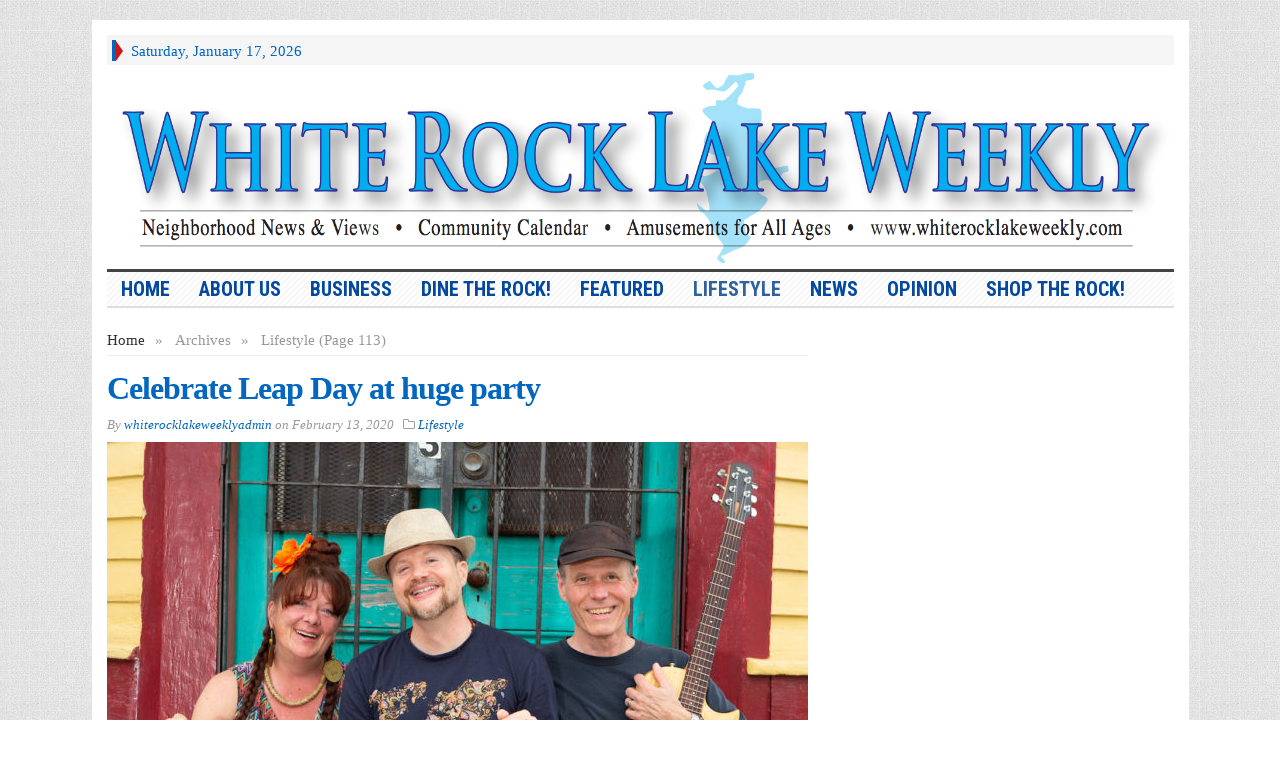

--- FILE ---
content_type: text/html; charset=UTF-8
request_url: https://whiterocklakeweekly.com/category/lifestyle/page/113/
body_size: 12435
content:
<!DOCTYPE html>
<html lang="en-US" class="no-js">
<head>

	<meta charset="UTF-8">
	<meta name="viewport" content="width=device-width, initial-scale=1">
	<link rel="profile" href="http://gmpg.org/xfn/11">
		
	<title>Lifestyle &#8211; Page 113 &#8211; White Rock Lake Weekly</title>
<meta name='robots' content='max-image-preview:large' />
	<style>img:is([sizes="auto" i], [sizes^="auto," i]) { contain-intrinsic-size: 3000px 1500px }</style>
	<link rel='dns-prefetch' href='//fonts.googleapis.com' />
<link rel='dns-prefetch' href='//www.googletagmanager.com' />
<link rel='dns-prefetch' href='//pagead2.googlesyndication.com' />
<link rel="alternate" type="application/rss+xml" title="White Rock Lake Weekly &raquo; Feed" href="https://whiterocklakeweekly.com/feed/" />
<link rel="alternate" type="application/rss+xml" title="White Rock Lake Weekly &raquo; Comments Feed" href="https://whiterocklakeweekly.com/comments/feed/" />
<link rel="alternate" type="application/rss+xml" title="White Rock Lake Weekly &raquo; Lifestyle Category Feed" href="https://whiterocklakeweekly.com/category/lifestyle/feed/" />
<script type="text/javascript">
/* <![CDATA[ */
window._wpemojiSettings = {"baseUrl":"https:\/\/s.w.org\/images\/core\/emoji\/16.0.1\/72x72\/","ext":".png","svgUrl":"https:\/\/s.w.org\/images\/core\/emoji\/16.0.1\/svg\/","svgExt":".svg","source":{"concatemoji":"https:\/\/whiterocklakeweekly.com\/wp-includes\/js\/wp-emoji-release.min.js?ver=6.8.3"}};
/*! This file is auto-generated */
!function(s,n){var o,i,e;function c(e){try{var t={supportTests:e,timestamp:(new Date).valueOf()};sessionStorage.setItem(o,JSON.stringify(t))}catch(e){}}function p(e,t,n){e.clearRect(0,0,e.canvas.width,e.canvas.height),e.fillText(t,0,0);var t=new Uint32Array(e.getImageData(0,0,e.canvas.width,e.canvas.height).data),a=(e.clearRect(0,0,e.canvas.width,e.canvas.height),e.fillText(n,0,0),new Uint32Array(e.getImageData(0,0,e.canvas.width,e.canvas.height).data));return t.every(function(e,t){return e===a[t]})}function u(e,t){e.clearRect(0,0,e.canvas.width,e.canvas.height),e.fillText(t,0,0);for(var n=e.getImageData(16,16,1,1),a=0;a<n.data.length;a++)if(0!==n.data[a])return!1;return!0}function f(e,t,n,a){switch(t){case"flag":return n(e,"\ud83c\udff3\ufe0f\u200d\u26a7\ufe0f","\ud83c\udff3\ufe0f\u200b\u26a7\ufe0f")?!1:!n(e,"\ud83c\udde8\ud83c\uddf6","\ud83c\udde8\u200b\ud83c\uddf6")&&!n(e,"\ud83c\udff4\udb40\udc67\udb40\udc62\udb40\udc65\udb40\udc6e\udb40\udc67\udb40\udc7f","\ud83c\udff4\u200b\udb40\udc67\u200b\udb40\udc62\u200b\udb40\udc65\u200b\udb40\udc6e\u200b\udb40\udc67\u200b\udb40\udc7f");case"emoji":return!a(e,"\ud83e\udedf")}return!1}function g(e,t,n,a){var r="undefined"!=typeof WorkerGlobalScope&&self instanceof WorkerGlobalScope?new OffscreenCanvas(300,150):s.createElement("canvas"),o=r.getContext("2d",{willReadFrequently:!0}),i=(o.textBaseline="top",o.font="600 32px Arial",{});return e.forEach(function(e){i[e]=t(o,e,n,a)}),i}function t(e){var t=s.createElement("script");t.src=e,t.defer=!0,s.head.appendChild(t)}"undefined"!=typeof Promise&&(o="wpEmojiSettingsSupports",i=["flag","emoji"],n.supports={everything:!0,everythingExceptFlag:!0},e=new Promise(function(e){s.addEventListener("DOMContentLoaded",e,{once:!0})}),new Promise(function(t){var n=function(){try{var e=JSON.parse(sessionStorage.getItem(o));if("object"==typeof e&&"number"==typeof e.timestamp&&(new Date).valueOf()<e.timestamp+604800&&"object"==typeof e.supportTests)return e.supportTests}catch(e){}return null}();if(!n){if("undefined"!=typeof Worker&&"undefined"!=typeof OffscreenCanvas&&"undefined"!=typeof URL&&URL.createObjectURL&&"undefined"!=typeof Blob)try{var e="postMessage("+g.toString()+"("+[JSON.stringify(i),f.toString(),p.toString(),u.toString()].join(",")+"));",a=new Blob([e],{type:"text/javascript"}),r=new Worker(URL.createObjectURL(a),{name:"wpTestEmojiSupports"});return void(r.onmessage=function(e){c(n=e.data),r.terminate(),t(n)})}catch(e){}c(n=g(i,f,p,u))}t(n)}).then(function(e){for(var t in e)n.supports[t]=e[t],n.supports.everything=n.supports.everything&&n.supports[t],"flag"!==t&&(n.supports.everythingExceptFlag=n.supports.everythingExceptFlag&&n.supports[t]);n.supports.everythingExceptFlag=n.supports.everythingExceptFlag&&!n.supports.flag,n.DOMReady=!1,n.readyCallback=function(){n.DOMReady=!0}}).then(function(){return e}).then(function(){var e;n.supports.everything||(n.readyCallback(),(e=n.source||{}).concatemoji?t(e.concatemoji):e.wpemoji&&e.twemoji&&(t(e.twemoji),t(e.wpemoji)))}))}((window,document),window._wpemojiSettings);
/* ]]> */
</script>
<style id='wp-emoji-styles-inline-css' type='text/css'>

	img.wp-smiley, img.emoji {
		display: inline !important;
		border: none !important;
		box-shadow: none !important;
		height: 1em !important;
		width: 1em !important;
		margin: 0 0.07em !important;
		vertical-align: -0.1em !important;
		background: none !important;
		padding: 0 !important;
	}
</style>
<link rel='stylesheet' id='wp-block-library-css' href='https://whiterocklakeweekly.com/wp-includes/css/dist/block-library/style.min.css?ver=6.8.3' type='text/css' media='all' />
<style id='classic-theme-styles-inline-css' type='text/css'>
/*! This file is auto-generated */
.wp-block-button__link{color:#fff;background-color:#32373c;border-radius:9999px;box-shadow:none;text-decoration:none;padding:calc(.667em + 2px) calc(1.333em + 2px);font-size:1.125em}.wp-block-file__button{background:#32373c;color:#fff;text-decoration:none}
</style>
<link rel='stylesheet' id='font-awesome-css' href='https://whiterocklakeweekly.com/wp-content/plugins/contact-widgets/assets/css/font-awesome.min.css?ver=4.7.0' type='text/css' media='all' />
<style id='global-styles-inline-css' type='text/css'>
:root{--wp--preset--aspect-ratio--square: 1;--wp--preset--aspect-ratio--4-3: 4/3;--wp--preset--aspect-ratio--3-4: 3/4;--wp--preset--aspect-ratio--3-2: 3/2;--wp--preset--aspect-ratio--2-3: 2/3;--wp--preset--aspect-ratio--16-9: 16/9;--wp--preset--aspect-ratio--9-16: 9/16;--wp--preset--color--black: #000000;--wp--preset--color--cyan-bluish-gray: #abb8c3;--wp--preset--color--white: #ffffff;--wp--preset--color--pale-pink: #f78da7;--wp--preset--color--vivid-red: #cf2e2e;--wp--preset--color--luminous-vivid-orange: #ff6900;--wp--preset--color--luminous-vivid-amber: #fcb900;--wp--preset--color--light-green-cyan: #7bdcb5;--wp--preset--color--vivid-green-cyan: #00d084;--wp--preset--color--pale-cyan-blue: #8ed1fc;--wp--preset--color--vivid-cyan-blue: #0693e3;--wp--preset--color--vivid-purple: #9b51e0;--wp--preset--gradient--vivid-cyan-blue-to-vivid-purple: linear-gradient(135deg,rgba(6,147,227,1) 0%,rgb(155,81,224) 100%);--wp--preset--gradient--light-green-cyan-to-vivid-green-cyan: linear-gradient(135deg,rgb(122,220,180) 0%,rgb(0,208,130) 100%);--wp--preset--gradient--luminous-vivid-amber-to-luminous-vivid-orange: linear-gradient(135deg,rgba(252,185,0,1) 0%,rgba(255,105,0,1) 100%);--wp--preset--gradient--luminous-vivid-orange-to-vivid-red: linear-gradient(135deg,rgba(255,105,0,1) 0%,rgb(207,46,46) 100%);--wp--preset--gradient--very-light-gray-to-cyan-bluish-gray: linear-gradient(135deg,rgb(238,238,238) 0%,rgb(169,184,195) 100%);--wp--preset--gradient--cool-to-warm-spectrum: linear-gradient(135deg,rgb(74,234,220) 0%,rgb(151,120,209) 20%,rgb(207,42,186) 40%,rgb(238,44,130) 60%,rgb(251,105,98) 80%,rgb(254,248,76) 100%);--wp--preset--gradient--blush-light-purple: linear-gradient(135deg,rgb(255,206,236) 0%,rgb(152,150,240) 100%);--wp--preset--gradient--blush-bordeaux: linear-gradient(135deg,rgb(254,205,165) 0%,rgb(254,45,45) 50%,rgb(107,0,62) 100%);--wp--preset--gradient--luminous-dusk: linear-gradient(135deg,rgb(255,203,112) 0%,rgb(199,81,192) 50%,rgb(65,88,208) 100%);--wp--preset--gradient--pale-ocean: linear-gradient(135deg,rgb(255,245,203) 0%,rgb(182,227,212) 50%,rgb(51,167,181) 100%);--wp--preset--gradient--electric-grass: linear-gradient(135deg,rgb(202,248,128) 0%,rgb(113,206,126) 100%);--wp--preset--gradient--midnight: linear-gradient(135deg,rgb(2,3,129) 0%,rgb(40,116,252) 100%);--wp--preset--font-size--small: 13px;--wp--preset--font-size--medium: 20px;--wp--preset--font-size--large: 36px;--wp--preset--font-size--x-large: 42px;--wp--preset--spacing--20: 0.44rem;--wp--preset--spacing--30: 0.67rem;--wp--preset--spacing--40: 1rem;--wp--preset--spacing--50: 1.5rem;--wp--preset--spacing--60: 2.25rem;--wp--preset--spacing--70: 3.38rem;--wp--preset--spacing--80: 5.06rem;--wp--preset--shadow--natural: 6px 6px 9px rgba(0, 0, 0, 0.2);--wp--preset--shadow--deep: 12px 12px 50px rgba(0, 0, 0, 0.4);--wp--preset--shadow--sharp: 6px 6px 0px rgba(0, 0, 0, 0.2);--wp--preset--shadow--outlined: 6px 6px 0px -3px rgba(255, 255, 255, 1), 6px 6px rgba(0, 0, 0, 1);--wp--preset--shadow--crisp: 6px 6px 0px rgba(0, 0, 0, 1);}:where(.is-layout-flex){gap: 0.5em;}:where(.is-layout-grid){gap: 0.5em;}body .is-layout-flex{display: flex;}.is-layout-flex{flex-wrap: wrap;align-items: center;}.is-layout-flex > :is(*, div){margin: 0;}body .is-layout-grid{display: grid;}.is-layout-grid > :is(*, div){margin: 0;}:where(.wp-block-columns.is-layout-flex){gap: 2em;}:where(.wp-block-columns.is-layout-grid){gap: 2em;}:where(.wp-block-post-template.is-layout-flex){gap: 1.25em;}:where(.wp-block-post-template.is-layout-grid){gap: 1.25em;}.has-black-color{color: var(--wp--preset--color--black) !important;}.has-cyan-bluish-gray-color{color: var(--wp--preset--color--cyan-bluish-gray) !important;}.has-white-color{color: var(--wp--preset--color--white) !important;}.has-pale-pink-color{color: var(--wp--preset--color--pale-pink) !important;}.has-vivid-red-color{color: var(--wp--preset--color--vivid-red) !important;}.has-luminous-vivid-orange-color{color: var(--wp--preset--color--luminous-vivid-orange) !important;}.has-luminous-vivid-amber-color{color: var(--wp--preset--color--luminous-vivid-amber) !important;}.has-light-green-cyan-color{color: var(--wp--preset--color--light-green-cyan) !important;}.has-vivid-green-cyan-color{color: var(--wp--preset--color--vivid-green-cyan) !important;}.has-pale-cyan-blue-color{color: var(--wp--preset--color--pale-cyan-blue) !important;}.has-vivid-cyan-blue-color{color: var(--wp--preset--color--vivid-cyan-blue) !important;}.has-vivid-purple-color{color: var(--wp--preset--color--vivid-purple) !important;}.has-black-background-color{background-color: var(--wp--preset--color--black) !important;}.has-cyan-bluish-gray-background-color{background-color: var(--wp--preset--color--cyan-bluish-gray) !important;}.has-white-background-color{background-color: var(--wp--preset--color--white) !important;}.has-pale-pink-background-color{background-color: var(--wp--preset--color--pale-pink) !important;}.has-vivid-red-background-color{background-color: var(--wp--preset--color--vivid-red) !important;}.has-luminous-vivid-orange-background-color{background-color: var(--wp--preset--color--luminous-vivid-orange) !important;}.has-luminous-vivid-amber-background-color{background-color: var(--wp--preset--color--luminous-vivid-amber) !important;}.has-light-green-cyan-background-color{background-color: var(--wp--preset--color--light-green-cyan) !important;}.has-vivid-green-cyan-background-color{background-color: var(--wp--preset--color--vivid-green-cyan) !important;}.has-pale-cyan-blue-background-color{background-color: var(--wp--preset--color--pale-cyan-blue) !important;}.has-vivid-cyan-blue-background-color{background-color: var(--wp--preset--color--vivid-cyan-blue) !important;}.has-vivid-purple-background-color{background-color: var(--wp--preset--color--vivid-purple) !important;}.has-black-border-color{border-color: var(--wp--preset--color--black) !important;}.has-cyan-bluish-gray-border-color{border-color: var(--wp--preset--color--cyan-bluish-gray) !important;}.has-white-border-color{border-color: var(--wp--preset--color--white) !important;}.has-pale-pink-border-color{border-color: var(--wp--preset--color--pale-pink) !important;}.has-vivid-red-border-color{border-color: var(--wp--preset--color--vivid-red) !important;}.has-luminous-vivid-orange-border-color{border-color: var(--wp--preset--color--luminous-vivid-orange) !important;}.has-luminous-vivid-amber-border-color{border-color: var(--wp--preset--color--luminous-vivid-amber) !important;}.has-light-green-cyan-border-color{border-color: var(--wp--preset--color--light-green-cyan) !important;}.has-vivid-green-cyan-border-color{border-color: var(--wp--preset--color--vivid-green-cyan) !important;}.has-pale-cyan-blue-border-color{border-color: var(--wp--preset--color--pale-cyan-blue) !important;}.has-vivid-cyan-blue-border-color{border-color: var(--wp--preset--color--vivid-cyan-blue) !important;}.has-vivid-purple-border-color{border-color: var(--wp--preset--color--vivid-purple) !important;}.has-vivid-cyan-blue-to-vivid-purple-gradient-background{background: var(--wp--preset--gradient--vivid-cyan-blue-to-vivid-purple) !important;}.has-light-green-cyan-to-vivid-green-cyan-gradient-background{background: var(--wp--preset--gradient--light-green-cyan-to-vivid-green-cyan) !important;}.has-luminous-vivid-amber-to-luminous-vivid-orange-gradient-background{background: var(--wp--preset--gradient--luminous-vivid-amber-to-luminous-vivid-orange) !important;}.has-luminous-vivid-orange-to-vivid-red-gradient-background{background: var(--wp--preset--gradient--luminous-vivid-orange-to-vivid-red) !important;}.has-very-light-gray-to-cyan-bluish-gray-gradient-background{background: var(--wp--preset--gradient--very-light-gray-to-cyan-bluish-gray) !important;}.has-cool-to-warm-spectrum-gradient-background{background: var(--wp--preset--gradient--cool-to-warm-spectrum) !important;}.has-blush-light-purple-gradient-background{background: var(--wp--preset--gradient--blush-light-purple) !important;}.has-blush-bordeaux-gradient-background{background: var(--wp--preset--gradient--blush-bordeaux) !important;}.has-luminous-dusk-gradient-background{background: var(--wp--preset--gradient--luminous-dusk) !important;}.has-pale-ocean-gradient-background{background: var(--wp--preset--gradient--pale-ocean) !important;}.has-electric-grass-gradient-background{background: var(--wp--preset--gradient--electric-grass) !important;}.has-midnight-gradient-background{background: var(--wp--preset--gradient--midnight) !important;}.has-small-font-size{font-size: var(--wp--preset--font-size--small) !important;}.has-medium-font-size{font-size: var(--wp--preset--font-size--medium) !important;}.has-large-font-size{font-size: var(--wp--preset--font-size--large) !important;}.has-x-large-font-size{font-size: var(--wp--preset--font-size--x-large) !important;}
:where(.wp-block-post-template.is-layout-flex){gap: 1.25em;}:where(.wp-block-post-template.is-layout-grid){gap: 1.25em;}
:where(.wp-block-columns.is-layout-flex){gap: 2em;}:where(.wp-block-columns.is-layout-grid){gap: 2em;}
:root :where(.wp-block-pullquote){font-size: 1.5em;line-height: 1.6;}
</style>
<link rel='stylesheet' id='wp-polls-css' href='https://whiterocklakeweekly.com/wp-content/plugins/wp-polls/polls-css.css?ver=2.77.3' type='text/css' media='all' />
<style id='wp-polls-inline-css' type='text/css'>
.wp-polls .pollbar {
	margin: 1px;
	font-size: 6px;
	line-height: 8px;
	height: 8px;
	background-image: url('https://whiterocklakeweekly.com/wp-content/plugins/wp-polls/images/default/pollbg.gif');
	border: 1px solid #c8c8c8;
}

</style>
<link rel='stylesheet' id='wp-components-css' href='https://whiterocklakeweekly.com/wp-includes/css/dist/components/style.min.css?ver=6.8.3' type='text/css' media='all' />
<link rel='stylesheet' id='godaddy-styles-css' href='https://whiterocklakeweekly.com/wp-content/mu-plugins/vendor/wpex/godaddy-launch/includes/Dependencies/GoDaddy/Styles/build/latest.css?ver=2.0.2' type='text/css' media='all' />
<link rel='stylesheet' id='gabfire-style-css' href='https://whiterocklakeweekly.com/wp-content/themes/advanced-newspaper/style.css?ver=6.8.3' type='text/css' media='all' />
<link rel='stylesheet' id='custom-style-css' href='https://fonts.googleapis.com/css?family=Droid+Sans%3A700%7COpen+Sans%3A400%2C700%7CRoboto+Condensed%3A400%2C700&#038;subset=latin-ext&#038;ver=6.8.3' type='text/css' media='all' />
<link rel='stylesheet' id='gem-base-css' href='https://whiterocklakeweekly.com/wp-content/plugins/godaddy-email-marketing-sign-up-forms/css/gem.min.css?ver=1.4.3' type='text/css' media='all' />
<script type="text/javascript" src="https://whiterocklakeweekly.com/wp-includes/js/jquery/jquery.min.js?ver=3.7.1" id="jquery-core-js"></script>
<script type="text/javascript" src="https://whiterocklakeweekly.com/wp-includes/js/jquery/jquery-migrate.min.js?ver=3.4.1" id="jquery-migrate-js"></script>
<script type="text/javascript" src="https://whiterocklakeweekly.com/wp-content/themes/advanced-newspaper/inc/js/jquery.cycle2.min.js?ver=6.8.3" id="cycle2-js"></script>
<script type="text/javascript" src="https://whiterocklakeweekly.com/wp-content/themes/advanced-newspaper/inc/js/theia-sticky-sidebar.js?ver=6.8.3" id="theia-sticky-sidebar-js"></script>
<script type="text/javascript" src="https://whiterocklakeweekly.com/wp-content/themes/advanced-newspaper/inc/js/owl.carousel.min.js?ver=6.8.3" id="owl-carousel-js"></script>
<script type="text/javascript" src="https://whiterocklakeweekly.com/wp-content/themes/advanced-newspaper/framework/bootstrap/js/bootstrap.min.js?ver=6.8.3" id="bootstrap-js"></script>
<script type="text/javascript" src="https://whiterocklakeweekly.com/wp-content/themes/advanced-newspaper/inc/js/responsive-menu.js?ver=6.8.3" id="responsive-menu-js"></script>
<link rel="https://api.w.org/" href="https://whiterocklakeweekly.com/wp-json/" /><link rel="alternate" title="JSON" type="application/json" href="https://whiterocklakeweekly.com/wp-json/wp/v2/categories/5" /><link rel="EditURI" type="application/rsd+xml" title="RSD" href="https://whiterocklakeweekly.com/xmlrpc.php?rsd" />
<meta name="generator" content="WordPress 6.8.3" />

            <!--/ Facebook Thumb Fixer Open Graph /-->
            <meta property="og:type" content="article" />
            <meta property="og:url" content="https://whiterocklakeweekly.com/celebrate-leap-day-at-huge-party/" />
            <meta property="og:title" content="Celebrate Leap Day at huge party" />
            <meta property="og:description" content="By Dini Plotkin  World Bhakti presents a three-day music and yoga festival featuring local musicians, artisans and yoga teachers. Headlining the festival is New Orleans based Sean Johnson and the Wild Lotus Band. World Bhakti Festival takes place on Feb. 28, 29 and March 1 at Westside Wellness, located inside Central Christian Church, 4711 Westside [&hellip;]" />
            <meta property="og:site_name" content="White Rock Lake Weekly" />
            <meta property="og:image" content="https://whiterocklakeweekly.com/wp-content/uploads/2020/02/Bhtaki-SGA-154.jpg" />

            <meta itemscope itemtype="article" />
            <meta itemprop="description" content="By Dini Plotkin  World Bhakti presents a three-day music and yoga festival featuring local musicians, artisans and yoga teachers. Headlining the festival is New Orleans based Sean Johnson and the Wild Lotus Band. World Bhakti Festival takes place on Feb. 28, 29 and March 1 at Westside Wellness, located inside Central Christian Church, 4711 Westside [&hellip;]" />
            <meta itemprop="image" content="https://whiterocklakeweekly.com/wp-content/uploads/2020/02/Bhtaki-SGA-154.jpg" />
            

<meta name="generator" content="Site Kit by Google 1.170.0" /><!-- HFCM by 99 Robots - Snippet # 1: AdSense -->
<script async src="https://pagead2.googlesyndication.com/pagead/js/adsbygoogle.js?client=ca-pub-2472805516657951"
     crossorigin="anonymous"></script>
<!-- /end HFCM by 99 Robots -->
<!-- Analytics by WP Statistics - https://wp-statistics.com -->
<link rel="shortcut icon" href="https://whiterocklakeweekly.com/wp-content/themes/advanced-newspaper/framework/admin/images/favicon.ico" />			<script type='text/javascript'>
			(function($) {
				$(document).ready(function() { 
					$(".children").parent("li").addClass("has-child-menu");
					$(".sub-menu").parent("li").addClass("has-child-menu");
					$(".drop").parent("li").addClass("has-child-menu");
					
					$('.fadeimage').hover(
						function() {$(this).stop().animate({ opacity: 0.5 }, 800);},
						function() {$(this).stop().animate({ opacity: 1.0 }, 800);}
					);
					
					$('.mastheadnav li ul,.mainnav li ul,.subnav li ul,.mastheadnav li ul,.mainnav li ul').hide().removeClass('fallback');
					$('.mastheadnav > li,.mainnav > li,.subnav > li,.mainnav > li').hover(
						function () {
							$('ul', this).stop().slideDown(250);
						},
						function () {
							$('ul', this).stop().slideUp(250);
						}
					);

					$('[data-toggle="tooltip"]').tooltip({
						'placement': 'top'
					});	

					$('.sidebar-wrapper, .post-wrapper')
					.theiaStickySidebar({
						additionalMarginTop: 30,
						additionalMarginBottom: 30
					});
				
					/* InnerPage Slider */
					var innerslider = $(".carousel-gallery");
					innerslider.owlCarousel({
					  autoPlay: 999999,
					  pagination:true,
					  singleItem : true,
					  autoHeight : true,
					  mouseDrag: false,
					  touchDrag: false					  
					});	
					$(".carousel-gallery-next").click(function(){
						innerslider.trigger('owl.next');
					});
					$(".carousel-gallery-prev").click(function(){
						innerslider.trigger('owl.prev');
					});
					
					/* InnerPage Slider */
					var owl4 = $(".carousel-four");
					owl4.owlCarousel({
					  autoPlay: 999999,
					  pagination:true,
					  singleItem : true,
					  autoHeight : true,
					  mouseDrag: false,
					  touchDrag: false					  
					});	
					$(".carousel-four-next").click(function(){
						owl4.trigger('owl.next');
					});
					$(".carousel-four-prev").click(function(){
						owl4.trigger('owl.prev');
					});						
					
					// Responsive Menu (TinyNav)
					$(".responsive_menu").tinyNav({
						active: 'current_page_item', // Set the "active" class for default menu
						label: ''
					});
					$(".tinynav").selectbox();			
					
					$('a[href="#top"]').click(function(){
						$('html, body').animate({scrollTop:0}, 'slow');
						return false;
					});
					$('.modal').on('shown.bs.modal', function() {
					  $(this).find('[autofocus]').focus();
					});					
				});
			})(jQuery);
			</script>
		
<!-- Google AdSense meta tags added by Site Kit -->
<meta name="google-adsense-platform-account" content="ca-host-pub-2644536267352236">
<meta name="google-adsense-platform-domain" content="sitekit.withgoogle.com">
<!-- End Google AdSense meta tags added by Site Kit -->

<!-- Google AdSense snippet added by Site Kit -->
<script type="text/javascript" async="async" src="https://pagead2.googlesyndication.com/pagead/js/adsbygoogle.js?client=ca-pub-2472805516657951&amp;host=ca-host-pub-2644536267352236" crossorigin="anonymous"></script>

<!-- End Google AdSense snippet added by Site Kit -->
<link rel="icon" href="https://whiterocklakeweekly.com/wp-content/uploads/2020/04/WRLWLogoforFacebook2web-32x32.jpg" sizes="32x32" />
<link rel="icon" href="https://whiterocklakeweekly.com/wp-content/uploads/2020/04/WRLWLogoforFacebook2web-192x192.jpg" sizes="192x192" />
<link rel="apple-touch-icon" href="https://whiterocklakeweekly.com/wp-content/uploads/2020/04/WRLWLogoforFacebook2web-180x180.jpg" />
<meta name="msapplication-TileImage" content="https://whiterocklakeweekly.com/wp-content/uploads/2020/04/WRLWLogoforFacebook2web-248x270.jpg" />
		<style type="text/css" id="wp-custom-css">
			li.pull-right.gab_headersearch{
display:none;}		</style>
		<style type="text/css" media="screen">a,
		.catname,
		.catname span ,
		.catname a:hover,
		.widget a:hover,
		nav .mastheadnav li a:hover,
		.masthead_date,
		#header .slogan a,
		#header .themequote .quotecaption,
		#header .themequote .quotecaption a,
		#header .themequote .quotecaption a:hover,
		.footercats li a:hover{color: #0367bf }

		nav .mastheadnav li ul li a:hover,
		nav .mastheadnav li ul li a:hover,nav .mastheadnav li li.has-child-menu > a:hover,
		#noslider-left .catname,
		#noslider-left .widgettitle,
		#secondary-left .catname,
		#secondary-left .widgettitle,
		.archive-pagination .page-numbers:hover {background-color: #0367bf }

		nav .mastheadnav > li:first-child,
		#featured-nav li.cycle-pager-active img,
		#featured-nav li:hover img {border-color: #0367bf }
		
		.entry-title a {color: #0367bf } .entry-title a:hover {color: #0367bf }
		nav.main-navigation {background-image:url( https://whiterocklakeweekly.com/wp-content/themes/advanced-newspaper/images/bg-lines.gif ) repeat;border-color: #dddddd }
		/* First level menu */
		nav .mainnav li a {color: #0448a0 }
		nav .mainnav li.current_page_item > a,
		nav .mainnav li.current-cat > a, 
		nav .mainnav li.current-menu-item > a,
		nav .mainnav li.current-cat-parent > a {color: #3060a0 }
		nav .mainnav li a:hover {color: #0448a0 }

		/*Second level selected menu item */
		nav .mainnav li li.current_page_item a,
		nav .mainnav li li.current-cat a, 
		nav .mainnav li li.current-menu-item a,
		nav .mainnav li li.current-cat-parent a {color:#222222;background:#f5f5f5 }		

		/*Second level link color*/
		nav .mainnav li ul li a {color: #444444 }
		/* Second level hovered link color */
		nav .mainnav li ul li a:hover {color: #0448a0 }
		/* Second level border color */
		nav .mainnav li ul,nav .mainnav li ul li a {border-color: #efefef }
		/*Second level background color*/
		nav .mainnav li ul li {background-color: #ffffff }
		/* Second level hovered background color */
		nav .mainnav li ul li a:hover {background-color: #f5f5f5 }
		nav.secondary-navigation {background-color:url( #efefef ) repeat;border-color: #dddddd }
		/* First level menu */
		nav .subnav li a {color: #0448a0 }
		nav .subnav li.current_page_item > a,
		nav .subnav li.current-cat > a, 
		nav .subnav li.current-menu-item > a,
		nav .subnav li.current-cat-parent > a {color: #0448a0 }
		nav .subnav li a:hover {color: #0448a0 }

		/*Second level selected menu item */
		nav .subnav li li.current_page_item a,
		nav .subnav li li.current-cat a, 
		nav .subnav li li.current-menu-item a,
		nav .subnav li li.current-cat-parent a {color:#222222;background:#f5f5f5 }		

		/*Second level link color*/
		nav .subnav li ul li a {color: #444444 }
		/* Second level hovered link color */
		nav .subnav li ul li a:hover {color: #222222 }
		/* Second level border color */
		nav .subnav li ul,nav .subnav li ul li a {border-color: #efefef }
		/*Second level background color*/
		nav .subnav li ul li {background-color: #ffffff }
		/* Second level hovered background color */
		nav .subnav li ul li a:hover {background-color: #f5f5f5 }</style>
</head>

<body class="archive paged category category-lifestyle category-5 paged-113 category-paged-113 wp-theme-advanced-newspaper body-default" itemscope="itemscope" itemtype="http://schema.org/WebPage">


<div class="container">

	<header itemscope="itemscope" itemtype="http://schema.org/WPHeader" role="banner">
		<div class="row"><!-- Site Masthead Row-->
			<nav class="col-md-12 masthead-navigation" itemscope="itemscope" itemtype="http://schema.org/SiteNavigationElement" role="navigation">
				<ul class="mastheadnav">
					
					<li><span class="arrow-right"></span></li>
											<li class="masthead_date">
							<script type="text/javascript">
								<!--
								var mydate=new Date()
								var year=mydate.getYear()
								if (year < 1000)
								year+=1900
								var day=mydate.getDay()
								var month=mydate.getMonth()
								var daym=mydate.getDate()
								if (daym<10)
								daym="0"+daym
								var dayarray=new Array("Sunday","Monday","Tuesday","Wednesday","Thursday","Friday","Saturday")
								var montharray=new Array("January","February","March","April","May","June","July","August","September","October","November","December")
								document.write(""+dayarray[day]+", "+montharray[month]+" "+daym+", "+year+"")
								// -->
							</script>
						</li>
						<li></li>
										 
											
					
					<li class="pull-right gab_headersearch"> <a data-toggle="modal" href="#searchModal"><i class="fa fa-search"></i> Search</a></li>
					<li class="pull-right"></li>
				</ul>
			</nav>

			<!-- Modal -->
<div class="modal fade" id="searchModal" tabindex="-1" role="dialog" aria-labelledby="myModalLabel" aria-hidden="true">
	<div class="modal-dialog">
	  <div class="modal-content">
		<div class="modal-header">
		  <button type="button" class="close" data-dismiss="modal" aria-hidden="true">&times;</button>
		  <h4 class="modal-title">Search in Site</h4>
		</div>
		<div class="modal-body">
			<form action="https://whiterocklakeweekly.com/">
				<div class="input-prepend">
					<label>To search in site, type your keyword and hit enter</label>
					<input type="text" name="s" class="form-control" placeholder="Type keyword and hit enter" autofocus>
				</div>
			</form>	
		</div>
		<div class="modal-footer">
		  <button type="button" class="btn btn-default" data-dismiss="modal">Close</button>
		</div>
	  </div><!-- /.modal-content -->
	</div><!-- /.modal-dialog -->
</div><!-- /.modal -->		</div><!-- /.row Site Masthead Row -->
	
		<div class="row">
			<div class="col-lg-12">
				<div id="header">
											<a href="https://whiterocklakeweekly.com/" title="Serving East Dallas and the White Rock Lake community">
							<img src="https://whiterocklakeweekly.com/wp-content/uploads/2018/01/Screen-Shot-2018-01-28-at-7.52.35-PM.png" id="header_banner" alt="White Rock Lake Weekly" title="White Rock Lake Weekly"/>
						</a>
											

				</div><!-- /header -->	
			</div><!-- /col-lg-12 -->	
		</div><!-- /row -->	
		
		<div class="row site-nav">
			<div class="col-lg-12">
				
				<nav class="main-navigation" itemscope="itemscope" itemtype="http://schema.org/SiteNavigationElement" role="navigation">
					<ul class="mainnav responsive_menu">
						<li><a href="https://whiterocklakeweekly.com/">HOME</a></li>
							<li class="cat-item cat-item-18"><a href="https://whiterocklakeweekly.com/category/archive/">About Us</a>
<ul class='children'>
	<li class="cat-item cat-item-35"><a href="https://whiterocklakeweekly.com/category/archive/advertise/">Advertise Today!</a>
</li>
	<li class="cat-item cat-item-34"><a href="https://whiterocklakeweekly.com/category/archive/archives/">Archives</a>
</li>
</ul>
</li>
	<li class="cat-item cat-item-4"><a href="https://whiterocklakeweekly.com/category/business/">Business</a>
<ul class='children'>
	<li class="cat-item cat-item-31"><a href="https://whiterocklakeweekly.com/category/business/classifieds/">Classifieds</a>
</li>
	<li class="cat-item cat-item-32"><a href="https://whiterocklakeweekly.com/category/business/help-wanted/">Help Wanted</a>
</li>
	<li class="cat-item cat-item-30"><a href="https://whiterocklakeweekly.com/category/business/legal-and-financial/">Legal and Financial</a>
</li>
</ul>
</li>
	<li class="cat-item cat-item-24"><a href="https://whiterocklakeweekly.com/category/dine-the-rock/">Dine the Rock!</a>
</li>
	<li class="cat-item cat-item-22"><a href="https://whiterocklakeweekly.com/category/featured/">Featured</a>
</li>
	<li class="cat-item cat-item-5 current-cat"><a aria-current="page" href="https://whiterocklakeweekly.com/category/lifestyle/">Lifestyle</a>
<ul class='children'>
	<li class="cat-item cat-item-28"><a href="https://whiterocklakeweekly.com/category/lifestyle/health-and-wellness/">Health and Wellness</a>
</li>
	<li class="cat-item cat-item-29"><a href="https://whiterocklakeweekly.com/category/lifestyle/home-and-garden/">Home and Garden</a>
</li>
	<li class="cat-item cat-item-36"><a href="https://whiterocklakeweekly.com/category/lifestyle/real-estate/">Real Estate</a>
</li>
	<li class="cat-item cat-item-15"><a href="https://whiterocklakeweekly.com/category/lifestyle/recipe-of-the-week/">Recipe of the Week</a>
</li>
	<li class="cat-item cat-item-16"><a href="https://whiterocklakeweekly.com/category/lifestyle/reviews/">Reviews</a>
</li>
</ul>
</li>
	<li class="cat-item cat-item-7"><a href="https://whiterocklakeweekly.com/category/news/">News</a>
<ul class='children'>
	<li class="cat-item cat-item-12"><a href="https://whiterocklakeweekly.com/category/news/crime-watch/">Crime Watch</a>
</li>
	<li class="cat-item cat-item-17"><a href="https://whiterocklakeweekly.com/category/news/education/">Education</a>
</li>
	<li class="cat-item cat-item-14"><a href="https://whiterocklakeweekly.com/category/news/obituary/">Obituary</a>
</li>
</ul>
</li>
	<li class="cat-item cat-item-9"><a href="https://whiterocklakeweekly.com/category/opinion/">Opinion</a>
<ul class='children'>
	<li class="cat-item cat-item-10"><a href="https://whiterocklakeweekly.com/category/opinion/letters-from-the-editor/">Letters from the Editor</a>
</li>
	<li class="cat-item cat-item-11"><a href="https://whiterocklakeweekly.com/category/opinion/letters-to-the-editor/">Letters to the Editor</a>
</li>
</ul>
</li>
	<li class="cat-item cat-item-25"><a href="https://whiterocklakeweekly.com/category/shop-the-rock/">Shop the Rock!</a>
<ul class='children'>
	<li class="cat-item cat-item-1"><a href="https://whiterocklakeweekly.com/category/shop-the-rock/shop-the-rock-shop-the-rock/">Shop the Rock</a>
</li>
</ul>
</li>
					</ul>
				</nav>
				
				<nav class="secondary-navigation" itemscope="itemscope" itemtype="http://schema.org/SiteNavigationElement" role="navigation">
					<ul class="subnav responsive_menu">
							
					</ul>
				</nav>				
				
			</div>
		</div>	
	</header>		<div class="row">
			
			<main class="col-xs-12 col-md-8 col-sm-8 post-wrapper" role="main" itemprop="mainContentOfPage" itemscope="itemscope" itemtype="http://schema.org/Blog">
				
				<div class="article-wrapper archive-default">
					<div class="row">
						<div class="col-lg-12 col-md-12 col-sm-12 col-xs-12">
							<nav class="gabfire_breadcrumb" itemprop="breadcrumb"><a href='https://whiterocklakeweekly.com'>Home</a><span class="gabfire_bc_separator">&raquo;</span><span>Archives</span><span class="gabfire_bc_separator">&raquo;</span>Lifestyle (Page 113)</nav>
						</div>
					</div>

								<article itemscope itemtype="http://schema.org/NewsArticle" class="entry post-6021 post type-post status-publish format-standard has-post-thumbnail hentry category-lifestyle tag-featured">

				<h2 class="entry-title" itemprop="headline">
					<a href="https://whiterocklakeweekly.com/celebrate-leap-day-at-huge-party/" rel="bookmark" title="Permalink to Celebrate Leap Day at huge party" >Celebrate Leap Day at huge party</a>
				</h2>
				
				<p class="postmeta">				
					<span>
						By <a href="https://whiterocklakeweekly.com/author/whiterocklakeweeklyadmin/" rel="author" class="author vcard"><span class="fn">whiterocklakeweeklyadmin</span></a> on <time class="published updated" itemprop="datePublished" datetime="2020-02-13T11:39">February 13, 2020</time>&nbsp;&nbsp;					</span>
					
					<span><i class="fa fa-folder-o"></i> <a href="https://whiterocklakeweekly.com/category/lifestyle/" rel="category tag">Lifestyle</a>&nbsp;&nbsp;</span>
									</p>

				<a href='https://whiterocklakeweekly.com/celebrate-leap-day-at-huge-party/' rel='bookmark'><img src='https://whiterocklakeweekly.com/wp-content/uploads/2020/02/Bhtaki-SGA-154-701x467.jpg' class='aligncenter' alt='Celebrate Leap Day at huge party' title='Celebrate Leap Day at huge party' /></a><p>By Dini Plotkin  World Bhakti presents a three-day music and yoga festival featuring local musicians, artisans and yoga teachers. Headlining the festival is New Orleans based Sean Johnson and the Wild Lotus Band. World Bhakti Festival takes place on Feb. 28, 29 and March 1 at Westside Wellness, located inside Central Christian Church, 4711 Westside [&hellip;]</p>
				<meta content="2020-02-13T11:39" itemprop="datePublished">
		</article>
		
				<article itemscope itemtype="http://schema.org/NewsArticle" class="entry post-6014 post type-post status-publish format-standard hentry category-lifestyle">

				<h2 class="entry-title" itemprop="headline">
					<a href="https://whiterocklakeweekly.com/renegades-off-to-rocky-start/" rel="bookmark" title="Permalink to Renegades off to rocky start" >Renegades off to rocky start</a>
				</h2>
				
				<p class="postmeta">				
					<span>
						By <a href="https://whiterocklakeweekly.com/author/whiterocklakeweeklyadmin/" rel="author" class="author vcard"><span class="fn">whiterocklakeweeklyadmin</span></a> on <time class="published updated" itemprop="datePublished" datetime="2020-02-13T11:35">February 13, 2020</time>&nbsp;&nbsp;					</span>
					
					<span><i class="fa fa-folder-o"></i> <a href="https://whiterocklakeweekly.com/category/lifestyle/" rel="category tag">Lifestyle</a>&nbsp;&nbsp;</span>
									</p>

				<p>By David Mullen “If you really look closely, most overnight successes took a long time.” — Apple founder Steve Jobs. The takeaway from the inaugural XFL football game between the Dallas Renegades and the St. Louis BattleHawks was hardly memorable. The local team, and the league in general, is facing an uphill challenge. In football [&hellip;]</p>
				<meta content="2020-02-13T11:35" itemprop="datePublished">
		</article>
		
				<article itemscope itemtype="http://schema.org/NewsArticle" class="entry post-5998 post type-post status-publish format-standard has-post-thumbnail hentry category-lifestyle category-reviews">

				<h2 class="entry-title" itemprop="headline">
					<a href="https://whiterocklakeweekly.com/drowsy-chaperone-brings-fire-to-the-house/" rel="bookmark" title="Permalink to &#8216;Drowsy Chaperone&#8217; brings fire to the house" >&#8216;Drowsy Chaperone&#8217; brings fire to the house</a>
				</h2>
				
				<p class="postmeta">				
					<span>
						By <a href="https://whiterocklakeweekly.com/author/whiterocklakeweeklyadmin/" rel="author" class="author vcard"><span class="fn">whiterocklakeweeklyadmin</span></a> on <time class="published updated" itemprop="datePublished" datetime="2020-02-13T11:30">February 13, 2020</time>&nbsp;&nbsp;					</span>
					
					<span><i class="fa fa-folder-o"></i> <a href="https://whiterocklakeweekly.com/category/lifestyle/" rel="category tag">Lifestyle</a>, <a href="https://whiterocklakeweekly.com/category/lifestyle/reviews/" rel="category tag">Reviews</a>&nbsp;&nbsp;</span>
									</p>

				<a href='https://whiterocklakeweekly.com/drowsy-chaperone-brings-fire-to-the-house/' rel='bookmark'><img src='https://whiterocklakeweekly.com/wp-content/uploads/2020/02/drowsy-chaperone-701x456.jpg' class='aligncenter' alt='&#8216;Drowsy Chaperone&#8217; brings fire to the house' title='&#8216;Drowsy Chaperone&#8217; brings fire to the house' /></a><p>By Shari Stern Goldstein Sometimes it’s a head-cleansing reality check to see a simple, not-too-deep, upbeat musical. A couple of witty hours away from 24-7 cable news, TV, radio, newspaper and today’s breaking news may be the best we can hope for after a month into 2020. “The Drowsy Chaperone,” now running at Firehouse Theatre [&hellip;]</p>
				<meta content="2020-02-13T11:30" itemprop="datePublished">
		</article>
		
				<article itemscope itemtype="http://schema.org/NewsArticle" class="entry post-5980 post type-post status-publish format-standard has-post-thumbnail hentry category-lifestyle">

				<h2 class="entry-title" itemprop="headline">
					<a href="https://whiterocklakeweekly.com/momos-makes-amour-easy/" rel="bookmark" title="Permalink to MoMo&#8217;s makes amour easy" >MoMo&#8217;s makes amour easy</a>
				</h2>
				
				<p class="postmeta">				
					<span>
						By <a href="https://whiterocklakeweekly.com/author/whiterocklakeweeklyadmin/" rel="author" class="author vcard"><span class="fn">whiterocklakeweeklyadmin</span></a> on <time class="published updated" itemprop="datePublished" datetime="2020-02-06T13:18">February 6, 2020</time>&nbsp;&nbsp;					</span>
					
					<span><i class="fa fa-folder-o"></i> <a href="https://whiterocklakeweekly.com/category/lifestyle/" rel="category tag">Lifestyle</a>&nbsp;&nbsp;</span>
									</p>

				<a href='https://whiterocklakeweekly.com/momos-makes-amour-easy/' rel='bookmark'><img src='https://whiterocklakeweekly.com/wp-content/uploads/2020/02/momos-701x467.jpg' class='aligncenter' alt='MoMo&#8217;s makes amour easy' title='MoMo&#8217;s makes amour easy' /></a><p>Cozy up at MoMo Italian Kitchen this Valentine’s Day for a romantic dinner for two Feb. 13-15. In addition to the popular a la carte menu, MoMo Italian Kitchen will feature a 3-course menu for $80 per couple served with two glasses of complimentary sparkling wine. MoMo Italian Kitchen is located at 8989 Forest Lane, [&hellip;]</p>
				<meta content="2020-02-06T13:18" itemprop="datePublished">
		</article>
		
				<article itemscope itemtype="http://schema.org/NewsArticle" class="entry post-5971 post type-post status-publish format-standard has-post-thumbnail hentry category-reviews tag-featured">

				<h2 class="entry-title" itemprop="headline">
					<a href="https://whiterocklakeweekly.com/and-the-oscar-should-go-to/" rel="bookmark" title="Permalink to &#8216;And the Oscar (should) go to &#8230; !" >&#8216;And the Oscar (should) go to &#8230; !</a>
				</h2>
				
				<p class="postmeta">				
					<span>
						By <a href="https://whiterocklakeweekly.com/author/whiterocklakeweeklyadmin/" rel="author" class="author vcard"><span class="fn">whiterocklakeweeklyadmin</span></a> on <time class="published updated" itemprop="datePublished" datetime="2020-02-06T13:14">February 6, 2020</time>&nbsp;&nbsp;					</span>
					
					<span><i class="fa fa-folder-o"></i> <a href="https://whiterocklakeweekly.com/category/lifestyle/reviews/" rel="category tag">Reviews</a>&nbsp;&nbsp;</span>
									</p>

				<a href='https://whiterocklakeweekly.com/and-the-oscar-should-go-to/' rel='bookmark'><img src='https://whiterocklakeweekly.com/wp-content/uploads/2020/02/MOVIE-little-women-701x394.jpg' class='aligncenter' alt='&#8216;And the Oscar (should) go to &#8230; !' title='&#8216;And the Oscar (should) go to &#8230; !' /></a><p>By Chic DiCiccio If anyone told you back in October that “Joker” would end up with the most nominations at the 2020 Academy Awards, there’s a good chance you&#8217;d think that came from a crazy person. Well, 11 nominations and $335 million later, that zany prediction is now a reality. However, there aren’t many people [&hellip;]</p>
				<meta content="2020-02-06T13:14" itemprop="datePublished">
		</article>
		
				<article itemscope itemtype="http://schema.org/NewsArticle" class="entry post-5965 post type-post status-publish format-standard has-post-thumbnail hentry category-reviews">

				<h2 class="entry-title" itemprop="headline">
					<a href="https://whiterocklakeweekly.com/elvis-has-left-the-building-and-gone-to-halcyon/" rel="bookmark" title="Permalink to Elvis has left the building &#8230; and gone to Halcyon" >Elvis has left the building &#8230; and gone to Halcyon</a>
				</h2>
				
				<p class="postmeta">				
					<span>
						By <a href="https://whiterocklakeweekly.com/author/whiterocklakeweeklyadmin/" rel="author" class="author vcard"><span class="fn">whiterocklakeweeklyadmin</span></a> on <time class="published updated" itemprop="datePublished" datetime="2020-02-06T11:53">February 6, 2020</time>&nbsp;&nbsp;					</span>
					
					<span><i class="fa fa-folder-o"></i> <a href="https://whiterocklakeweekly.com/category/lifestyle/reviews/" rel="category tag">Reviews</a>&nbsp;&nbsp;</span>
									</p>

				<a href='https://whiterocklakeweekly.com/elvis-has-left-the-building-and-gone-to-halcyon/' rel='bookmark'><img src='https://whiterocklakeweekly.com/wp-content/uploads/2020/02/REVIEW-Elvis-French-Toast-scaled-701x526.jpg' class='aligncenter' alt='Elvis has left the building &#8230; and gone to Halcyon' title='Elvis has left the building &#8230; and gone to Halcyon' /></a><p>By R. H. Lannen Initially started in Austin, local Texas chain Halcyon, located on lower Greenville, has been open for a couple of years but is still as busy as ever.  The restaurant is serving up an (almost overwhelmingly) extensive all-day menu from breakfast to dinner and everything in between. Halcyon also offers a full-service [&hellip;]</p>
				<meta content="2020-02-06T11:53" itemprop="datePublished">
		</article>
		
				<article itemscope itemtype="http://schema.org/NewsArticle" class="entry post-5958 post type-post status-publish format-standard hentry category-lifestyle">

				<h2 class="entry-title" itemprop="headline">
					<a href="https://whiterocklakeweekly.com/super-bowl-liv-hard-to-chronicle/" rel="bookmark" title="Permalink to Super Bowl LIV hard to chronicle" >Super Bowl LIV hard to chronicle</a>
				</h2>
				
				<p class="postmeta">				
					<span>
						By <a href="https://whiterocklakeweekly.com/author/whiterocklakeweeklyadmin/" rel="author" class="author vcard"><span class="fn">whiterocklakeweeklyadmin</span></a> on <time class="published updated" itemprop="datePublished" datetime="2020-02-06T11:49">February 6, 2020</time>&nbsp;&nbsp;					</span>
					
					<span><i class="fa fa-folder-o"></i> <a href="https://whiterocklakeweekly.com/category/lifestyle/" rel="category tag">Lifestyle</a>&nbsp;&nbsp;</span>
									</p>

				<p>By David Mullen In a difficult-to-describe Super Bowl LIV on Feb. 2 in Miami Gardens, Fla., the Kansas City Chiefs came back from a 10-point fourth quarter deficit with 21 unanswered points for a 31-20 win over the San Francisco 49ers. Sports scribes in the team’s markets had a challenge to capture the elation and [&hellip;]</p>
				<meta content="2020-02-06T11:49" itemprop="datePublished">
		</article>
		
				<article itemscope itemtype="http://schema.org/NewsArticle" class="entry post-5951 post type-post status-publish format-standard has-post-thumbnail hentry category-lifestyle tag-featured">

				<h2 class="entry-title" itemprop="headline">
					<a href="https://whiterocklakeweekly.com/cupid-calls-for-courage/" rel="bookmark" title="Permalink to Cupid calls for courage" >Cupid calls for courage</a>
				</h2>
				
				<p class="postmeta">				
					<span>
						By <a href="https://whiterocklakeweekly.com/author/whiterocklakeweeklyadmin/" rel="author" class="author vcard"><span class="fn">whiterocklakeweeklyadmin</span></a> on <time class="published updated" itemprop="datePublished" datetime="2020-02-06T11:46">February 6, 2020</time>&nbsp;&nbsp;					</span>
					
					<span><i class="fa fa-folder-o"></i> <a href="https://whiterocklakeweekly.com/category/lifestyle/" rel="category tag">Lifestyle</a>&nbsp;&nbsp;</span>
									</p>

				<a href='https://whiterocklakeweekly.com/cupid-calls-for-courage/' rel='bookmark'><img src='https://whiterocklakeweekly.com/wp-content/uploads/2020/02/2016-02-13-Cupid-Fun-Run-140-scaled-701x462.jpg' class='aligncenter' alt='Cupid calls for courage' title='Cupid calls for courage' /></a><p>On February 15, be a part of Cupid’s Undie Run, a “brief,” mile(ish) fun run that takes place in the middle of a BIG party — all to find a cure for neurofibromatosis (NF), a genetic tumor disorder that affects 1 in every 3,000 births. Participants run in their undies because those affected with NF [&hellip;]</p>
				<meta content="2020-02-06T11:46" itemprop="datePublished">
		</article>
		
				<article itemscope itemtype="http://schema.org/NewsArticle" class="entry post-5948 post type-post status-publish format-standard has-post-thumbnail hentry category-lifestyle">

				<h2 class="entry-title" itemprop="headline">
					<a href="https://whiterocklakeweekly.com/giddy-on-up-to-volunteer-with-horses/" rel="bookmark" title="Permalink to Giddy on up to volunteer with horses" >Giddy on up to volunteer with horses</a>
				</h2>
				
				<p class="postmeta">				
					<span>
						By <a href="https://whiterocklakeweekly.com/author/whiterocklakeweeklyadmin/" rel="author" class="author vcard"><span class="fn">whiterocklakeweeklyadmin</span></a> on <time class="published updated" itemprop="datePublished" datetime="2020-02-06T11:44">February 6, 2020</time>&nbsp;&nbsp;					</span>
					
					<span><i class="fa fa-folder-o"></i> <a href="https://whiterocklakeweekly.com/category/lifestyle/" rel="category tag">Lifestyle</a>&nbsp;&nbsp;</span>
									</p>

				<a href='https://whiterocklakeweekly.com/giddy-on-up-to-volunteer-with-horses/' rel='bookmark'><img src='https://whiterocklakeweekly.com/wp-content/uploads/2020/02/Equest.jpg' class='aligncenter' alt='Giddy on up to volunteer with horses' title='Giddy on up to volunteer with horses' /></a><p>By Dr. Beth Leermakers Twenty years ago I followed my horse to Texas. Seriously. I moved to Dallas from Virginia specifically to train with Mike Huber, who’s a big name in the Three-Day-Eventing world. Today, I don’t own a horse. More than anything, I miss grooming, brushing and bathing my horse, getting dirtier and wetter [&hellip;]</p>
				<meta content="2020-02-06T11:44" itemprop="datePublished">
		</article>
		
				<article itemscope itemtype="http://schema.org/NewsArticle" class="entry post-5925 post type-post status-publish format-standard has-post-thumbnail hentry category-recipe-of-the-week last_archivepost">

				<h2 class="entry-title" itemprop="headline">
					<a href="https://whiterocklakeweekly.com/beet-pickled-deviled-eggs/" rel="bookmark" title="Permalink to Beet-Pickled Deviled Eggs" >Beet-Pickled Deviled Eggs</a>
				</h2>
				
				<p class="postmeta">				
					<span>
						By <a href="https://whiterocklakeweekly.com/author/whiterocklakeweeklyadmin/" rel="author" class="author vcard"><span class="fn">whiterocklakeweeklyadmin</span></a> on <time class="published updated" itemprop="datePublished" datetime="2020-01-30T10:27">January 30, 2020</time>&nbsp;&nbsp;					</span>
					
					<span><i class="fa fa-folder-o"></i> <a href="https://whiterocklakeweekly.com/category/lifestyle/recipe-of-the-week/" rel="category tag">Recipe of the Week</a>&nbsp;&nbsp;</span>
									</p>

				<a href='https://whiterocklakeweekly.com/beet-pickled-deviled-eggs/' rel='bookmark'><img src='https://whiterocklakeweekly.com/wp-content/uploads/2020/01/RECIPE-BEET-DEVILED-EGGS-scaled-701x935.jpg' class='aligncenter' alt='Beet-Pickled Deviled Eggs' title='Beet-Pickled Deviled Eggs' /></a><p>6 hard-boiled eggs, peeled Brine from a 12-ounce jar of pickled beets 3 tablespoons mayonnaise 2 teaspoons whole-grain mustard 2 teaspoons lemon juice 1 teaspoon prepared horseradish, or to taste 1 teaspoon minced chives, parsley or dill 1 baby dill or cornichon, thinly sliced Salt and pepper Add eggs to a zip-top plastic bag and [&hellip;]</p>
				<meta content="2020-01-30T10:27" itemprop="datePublished">
		</article>
		
				<div class="archive-pagination">
			<a class="prev page-numbers" href="https://whiterocklakeweekly.com/category/lifestyle/page/112/">&laquo; Previous</a>
<a class="page-numbers" href="https://whiterocklakeweekly.com/category/lifestyle/page/1/">1</a>
<span class="page-numbers dots">&hellip;</span>
<a class="page-numbers" href="https://whiterocklakeweekly.com/category/lifestyle/page/111/">111</a>
<a class="page-numbers" href="https://whiterocklakeweekly.com/category/lifestyle/page/112/">112</a>
<span aria-current="page" class="page-numbers current">113</span>
<a class="page-numbers" href="https://whiterocklakeweekly.com/category/lifestyle/page/114/">114</a>
<a class="page-numbers" href="https://whiterocklakeweekly.com/category/lifestyle/page/115/">115</a>
<span class="page-numbers dots">&hellip;</span>
<a class="page-numbers" href="https://whiterocklakeweekly.com/category/lifestyle/page/157/">157</a>
<a class="next page-numbers" href="https://whiterocklakeweekly.com/category/lifestyle/page/114/">Next &raquo;</a>		</div>
					</div><!-- articles-wrapper -->
				
			</main><!-- col-md-8 -->
			
			<div class="col-md-4 col-sm-4 col-xs-12 sidebar-wrapper">
	<div class="theiaStickySidebar">
		<div class="sidebar" role="complementary" itemscope="itemscope" itemtype="http://schema.org/WPSideBar">
					</div>
	</div>	
</div>			
		</div>		<footer role="contentinfo" itemscope="itemscope" itemtype="http://schema.org/WPFooter">

		<div class="row footercats">
			<div class="col-md-12">
				<ul itemscope="itemscope" itemtype="http://schema.org/SiteNavigationElement" role="navigation">
					<div class="menu"><ul>
<li class="page_item page-item-12919"><a href="https://whiterocklakeweekly.com/privacy-policy/">Privacy Policy</a></li>
</ul></div>
	
				</ul>
			</div>
		</div>
			
		<div class="footer-firstrow row">
		
			<div class="col-md-4 col-lg-4 col-sm-3 col-xs-12 footer-firstrow-widget">
							</div>
			
			<div class="col-md-4 col-lg-4 col-sm-4 col-xs-12 footer-firstrow-widget footer-mid-column">
							</div>
			
			<div class="col-md-4 col-lg-4 col-sm-5 col-xs-12 footer-firstrow-widget">
							</div>
			
		</div>
	<div class="row footer-meta-wrapper">
		<div class="col-md-12">
			<div class="footer-meta">
			
				<div class="footer-metaleft pull-left">
					&copy; 2026, <a href="#top" title="White Rock Lake Weekly" rel="home"><strong>&uarr;</strong> White Rock Lake Weekly</a>				</div><!-- #site-info -->
							
				<div class="footer-metaleft pull-right">
					<a href="https://whiterocklakeweekly.com/wp-login.php">Log in</a> - 			
										<a href="http://wordpress.org/" title="Semantic Personal Publishing Platform" rel="generator">Powered by WordPress</a> - 
					<a href="http://www.gabfirethemes.com/" title="WordPress Newspaper Themes">Gabfire Themes</a> 
					<script type="speculationrules">
{"prefetch":[{"source":"document","where":{"and":[{"href_matches":"\/*"},{"not":{"href_matches":["\/wp-*.php","\/wp-admin\/*","\/wp-content\/uploads\/*","\/wp-content\/*","\/wp-content\/plugins\/*","\/wp-content\/themes\/advanced-newspaper\/*","\/*\\?(.+)"]}},{"not":{"selector_matches":"a[rel~=\"nofollow\"]"}},{"not":{"selector_matches":".no-prefetch, .no-prefetch a"}}]},"eagerness":"conservative"}]}
</script>
<script type="text/javascript" id="wp-polls-js-extra">
/* <![CDATA[ */
var pollsL10n = {"ajax_url":"https:\/\/whiterocklakeweekly.com\/wp-admin\/admin-ajax.php","text_wait":"Your last request is still being processed. Please wait a while ...","text_valid":"Please choose a valid poll answer.","text_multiple":"Maximum number of choices allowed: ","show_loading":"1","show_fading":"1"};
/* ]]> */
</script>
<script type="text/javascript" src="https://whiterocklakeweekly.com/wp-content/plugins/wp-polls/polls-js.js?ver=2.77.3" id="wp-polls-js"></script>
<script type="text/javascript" id="gem-main-js-extra">
/* <![CDATA[ */
var GEM = {"thankyou":"Thank you for signing up!","thankyou_suppressed":"Thank you for signing up! Please check your email to confirm your subscription.","oops":"Oops! There was a problem. Please try again.","email":"Please enter a valid email address.","required":"%s is a required field."};
/* ]]> */
</script>
<script type="text/javascript" src="https://whiterocklakeweekly.com/wp-content/plugins/godaddy-email-marketing-sign-up-forms/js/gem.min.js?ver=1.4.3" id="gem-main-js"></script>
				</div> <!-- #footer-right-side -->
			</div>
		</div>
	</div>
		
	</footer><!-- /footer -->
	
</div><!-- /container -->

</body>
</html>

--- FILE ---
content_type: text/html; charset=utf-8
request_url: https://www.google.com/recaptcha/api2/aframe
body_size: 249
content:
<!DOCTYPE HTML><html><head><meta http-equiv="content-type" content="text/html; charset=UTF-8"></head><body><script nonce="ZpzXyrNUaCUeoOpFJ5ez9g">/** Anti-fraud and anti-abuse applications only. See google.com/recaptcha */ try{var clients={'sodar':'https://pagead2.googlesyndication.com/pagead/sodar?'};window.addEventListener("message",function(a){try{if(a.source===window.parent){var b=JSON.parse(a.data);var c=clients[b['id']];if(c){var d=document.createElement('img');d.src=c+b['params']+'&rc='+(localStorage.getItem("rc::a")?sessionStorage.getItem("rc::b"):"");window.document.body.appendChild(d);sessionStorage.setItem("rc::e",parseInt(sessionStorage.getItem("rc::e")||0)+1);localStorage.setItem("rc::h",'1768674662250');}}}catch(b){}});window.parent.postMessage("_grecaptcha_ready", "*");}catch(b){}</script></body></html>